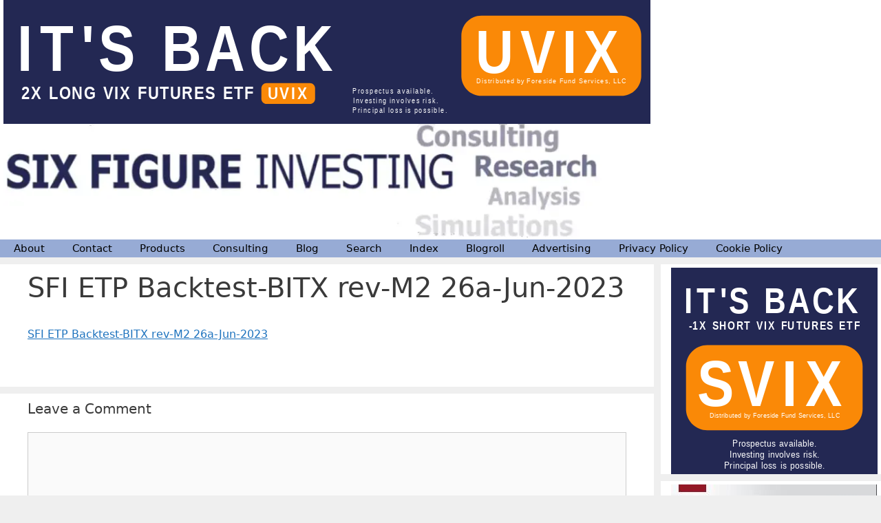

--- FILE ---
content_type: text/html; charset=UTF-8
request_url: https://www.sixfigureinvesting.com/sfi-etp-backtest-bitx-rev-m2-26a-jun-2023-3/
body_size: 20673
content:
<!DOCTYPE html><html dir="ltr" lang="en-US" prefix="og: https://ogp.me/ns#"><head><meta charset="UTF-8"/>
<script>var __ezHttpConsent={setByCat:function(src,tagType,attributes,category,force,customSetScriptFn=null){var setScript=function(){if(force||window.ezTcfConsent[category]){if(typeof customSetScriptFn==='function'){customSetScriptFn();}else{var scriptElement=document.createElement(tagType);scriptElement.src=src;attributes.forEach(function(attr){for(var key in attr){if(attr.hasOwnProperty(key)){scriptElement.setAttribute(key,attr[key]);}}});var firstScript=document.getElementsByTagName(tagType)[0];firstScript.parentNode.insertBefore(scriptElement,firstScript);}}};if(force||(window.ezTcfConsent&&window.ezTcfConsent.loaded)){setScript();}else if(typeof getEzConsentData==="function"){getEzConsentData().then(function(ezTcfConsent){if(ezTcfConsent&&ezTcfConsent.loaded){setScript();}else{console.error("cannot get ez consent data");force=true;setScript();}});}else{force=true;setScript();console.error("getEzConsentData is not a function");}},};</script>
<script>var ezTcfConsent=window.ezTcfConsent?window.ezTcfConsent:{loaded:false,store_info:false,develop_and_improve_services:false,measure_ad_performance:false,measure_content_performance:false,select_basic_ads:false,create_ad_profile:false,select_personalized_ads:false,create_content_profile:false,select_personalized_content:false,understand_audiences:false,use_limited_data_to_select_content:false,};function getEzConsentData(){return new Promise(function(resolve){document.addEventListener("ezConsentEvent",function(event){var ezTcfConsent=event.detail.ezTcfConsent;resolve(ezTcfConsent);});});}</script>
<script>if(typeof _setEzCookies!=='function'){function _setEzCookies(ezConsentData){var cookies=window.ezCookieQueue;for(var i=0;i<cookies.length;i++){var cookie=cookies[i];if(ezConsentData&&ezConsentData.loaded&&ezConsentData[cookie.tcfCategory]){document.cookie=cookie.name+"="+cookie.value;}}}}
window.ezCookieQueue=window.ezCookieQueue||[];if(typeof addEzCookies!=='function'){function addEzCookies(arr){window.ezCookieQueue=[...window.ezCookieQueue,...arr];}}
addEzCookies([{name:"ezoab_175792",value:"mod112-c; Path=/; Domain=sixfigureinvesting.com; Max-Age=7200",tcfCategory:"store_info",isEzoic:"true",},{name:"ezosuibasgeneris-1",value:"48ed920a-c415-4241-58f4-901d373c7e48; Path=/; Domain=sixfigureinvesting.com; Expires=Sat, 23 Jan 2027 19:54:41 UTC; Secure; SameSite=None",tcfCategory:"understand_audiences",isEzoic:"true",}]);if(window.ezTcfConsent&&window.ezTcfConsent.loaded){_setEzCookies(window.ezTcfConsent);}else if(typeof getEzConsentData==="function"){getEzConsentData().then(function(ezTcfConsent){if(ezTcfConsent&&ezTcfConsent.loaded){_setEzCookies(window.ezTcfConsent);}else{console.error("cannot get ez consent data");_setEzCookies(window.ezTcfConsent);}});}else{console.error("getEzConsentData is not a function");_setEzCookies(window.ezTcfConsent);}</script><script type="text/javascript" data-ezscrex='false' data-cfasync='false'>window._ezaq = Object.assign({"edge_cache_status":12,"edge_response_time":360,"url":"https://www.sixfigureinvesting.com/sfi-etp-backtest-bitx-rev-m2-26a-jun-2023-3/"}, typeof window._ezaq !== "undefined" ? window._ezaq : {});</script><script type="text/javascript" data-ezscrex='false' data-cfasync='false'>window._ezaq = Object.assign({"ab_test_id":"mod112-c"}, typeof window._ezaq !== "undefined" ? window._ezaq : {});window.__ez=window.__ez||{};window.__ez.tf={};</script><script type="text/javascript" data-ezscrex='false' data-cfasync='false'>window.ezDisableAds = true;</script>
<script data-ezscrex='false' data-cfasync='false' data-pagespeed-no-defer>var __ez=__ez||{};__ez.stms=Date.now();__ez.evt={};__ez.script={};__ez.ck=__ez.ck||{};__ez.template={};__ez.template.isOrig=true;__ez.queue=__ez.queue||function(){var e=0,i=0,t=[],n=!1,o=[],r=[],s=!0,a=function(e,i,n,o,r,s,a){var l=arguments.length>7&&void 0!==arguments[7]?arguments[7]:window,d=this;this.name=e,this.funcName=i,this.parameters=null===n?null:w(n)?n:[n],this.isBlock=o,this.blockedBy=r,this.deleteWhenComplete=s,this.isError=!1,this.isComplete=!1,this.isInitialized=!1,this.proceedIfError=a,this.fWindow=l,this.isTimeDelay=!1,this.process=function(){f("... func = "+e),d.isInitialized=!0,d.isComplete=!0,f("... func.apply: "+e);var i=d.funcName.split("."),n=null,o=this.fWindow||window;i.length>3||(n=3===i.length?o[i[0]][i[1]][i[2]]:2===i.length?o[i[0]][i[1]]:o[d.funcName]),null!=n&&n.apply(null,this.parameters),!0===d.deleteWhenComplete&&delete t[e],!0===d.isBlock&&(f("----- F'D: "+d.name),m())}},l=function(e,i,t,n,o,r,s){var a=arguments.length>7&&void 0!==arguments[7]?arguments[7]:window,l=this;this.name=e,this.path=i,this.async=o,this.defer=r,this.isBlock=t,this.blockedBy=n,this.isInitialized=!1,this.isError=!1,this.isComplete=!1,this.proceedIfError=s,this.fWindow=a,this.isTimeDelay=!1,this.isPath=function(e){return"/"===e[0]&&"/"!==e[1]},this.getSrc=function(e){return void 0!==window.__ezScriptHost&&this.isPath(e)&&"banger.js"!==this.name?window.__ezScriptHost+e:e},this.process=function(){l.isInitialized=!0,f("... file = "+e);var i=this.fWindow?this.fWindow.document:document,t=i.createElement("script");t.src=this.getSrc(this.path),!0===o?t.async=!0:!0===r&&(t.defer=!0),t.onerror=function(){var e={url:window.location.href,name:l.name,path:l.path,user_agent:window.navigator.userAgent};"undefined"!=typeof _ezaq&&(e.pageview_id=_ezaq.page_view_id);var i=encodeURIComponent(JSON.stringify(e)),t=new XMLHttpRequest;t.open("GET","//g.ezoic.net/ezqlog?d="+i,!0),t.send(),f("----- ERR'D: "+l.name),l.isError=!0,!0===l.isBlock&&m()},t.onreadystatechange=t.onload=function(){var e=t.readyState;f("----- F'D: "+l.name),e&&!/loaded|complete/.test(e)||(l.isComplete=!0,!0===l.isBlock&&m())},i.getElementsByTagName("head")[0].appendChild(t)}},d=function(e,i){this.name=e,this.path="",this.async=!1,this.defer=!1,this.isBlock=!1,this.blockedBy=[],this.isInitialized=!0,this.isError=!1,this.isComplete=i,this.proceedIfError=!1,this.isTimeDelay=!1,this.process=function(){}};function c(e,i,n,s,a,d,c,u,f){var m=new l(e,i,n,s,a,d,c,f);!0===u?o[e]=m:r[e]=m,t[e]=m,h(m)}function h(e){!0!==u(e)&&0!=s&&e.process()}function u(e){if(!0===e.isTimeDelay&&!1===n)return f(e.name+" blocked = TIME DELAY!"),!0;if(w(e.blockedBy))for(var i=0;i<e.blockedBy.length;i++){var o=e.blockedBy[i];if(!1===t.hasOwnProperty(o))return f(e.name+" blocked = "+o),!0;if(!0===e.proceedIfError&&!0===t[o].isError)return!1;if(!1===t[o].isComplete)return f(e.name+" blocked = "+o),!0}return!1}function f(e){var i=window.location.href,t=new RegExp("[?&]ezq=([^&#]*)","i").exec(i);"1"===(t?t[1]:null)&&console.debug(e)}function m(){++e>200||(f("let's go"),p(o),p(r))}function p(e){for(var i in e)if(!1!==e.hasOwnProperty(i)){var t=e[i];!0===t.isComplete||u(t)||!0===t.isInitialized||!0===t.isError?!0===t.isError?f(t.name+": error"):!0===t.isComplete?f(t.name+": complete already"):!0===t.isInitialized&&f(t.name+": initialized already"):t.process()}}function w(e){return"[object Array]"==Object.prototype.toString.call(e)}return window.addEventListener("load",(function(){setTimeout((function(){n=!0,f("TDELAY -----"),m()}),5e3)}),!1),{addFile:c,addFileOnce:function(e,i,n,o,r,s,a,l,d){t[e]||c(e,i,n,o,r,s,a,l,d)},addDelayFile:function(e,i){var n=new l(e,i,!1,[],!1,!1,!0);n.isTimeDelay=!0,f(e+" ...  FILE! TDELAY"),r[e]=n,t[e]=n,h(n)},addFunc:function(e,n,s,l,d,c,u,f,m,p){!0===c&&(e=e+"_"+i++);var w=new a(e,n,s,l,d,u,f,p);!0===m?o[e]=w:r[e]=w,t[e]=w,h(w)},addDelayFunc:function(e,i,n){var o=new a(e,i,n,!1,[],!0,!0);o.isTimeDelay=!0,f(e+" ...  FUNCTION! TDELAY"),r[e]=o,t[e]=o,h(o)},items:t,processAll:m,setallowLoad:function(e){s=e},markLoaded:function(e){if(e&&0!==e.length){if(e in t){var i=t[e];!0===i.isComplete?f(i.name+" "+e+": error loaded duplicate"):(i.isComplete=!0,i.isInitialized=!0)}else t[e]=new d(e,!0);f("markLoaded dummyfile: "+t[e].name)}},logWhatsBlocked:function(){for(var e in t)!1!==t.hasOwnProperty(e)&&u(t[e])}}}();__ez.evt.add=function(e,t,n){e.addEventListener?e.addEventListener(t,n,!1):e.attachEvent?e.attachEvent("on"+t,n):e["on"+t]=n()},__ez.evt.remove=function(e,t,n){e.removeEventListener?e.removeEventListener(t,n,!1):e.detachEvent?e.detachEvent("on"+t,n):delete e["on"+t]};__ez.script.add=function(e){var t=document.createElement("script");t.src=e,t.async=!0,t.type="text/javascript",document.getElementsByTagName("head")[0].appendChild(t)};__ez.dot=__ez.dot||{};__ez.queue.addFileOnce('/detroitchicago/boise.js', '/detroitchicago/boise.js?gcb=195-0&cb=5', true, [], true, false, true, false);__ez.queue.addFileOnce('/parsonsmaize/abilene.js', '/parsonsmaize/abilene.js?gcb=195-0&cb=e80eca0cdb', true, [], true, false, true, false);__ez.queue.addFileOnce('/parsonsmaize/mulvane.js', '/parsonsmaize/mulvane.js?gcb=195-0&cb=e75e48eec0', true, ['/parsonsmaize/abilene.js'], true, false, true, false);__ez.queue.addFileOnce('/detroitchicago/birmingham.js', '/detroitchicago/birmingham.js?gcb=195-0&cb=539c47377c', true, ['/parsonsmaize/abilene.js'], true, false, true, false);</script>
<script data-ezscrex="false" type="text/javascript" data-cfasync="false">window._ezaq = Object.assign({"ad_cache_level":0,"adpicker_placement_cnt":0,"ai_placeholder_cache_level":0,"ai_placeholder_placement_cnt":-1,"author":"Vance Harwood","domain":"sixfigureinvesting.com","domain_id":175792,"ezcache_level":1,"ezcache_skip_code":0,"has_bad_image":0,"has_bad_words":0,"is_sitespeed":0,"lt_cache_level":0,"publish_date":"2023-06-26","response_size":72142,"response_size_orig":66370,"response_time_orig":341,"template_id":120,"url":"https://www.sixfigureinvesting.com/sfi-etp-backtest-bitx-rev-m2-26a-jun-2023-3/","word_count":0,"worst_bad_word_level":0}, typeof window._ezaq !== "undefined" ? window._ezaq : {});__ez.queue.markLoaded('ezaqBaseReady');</script>
<script type='text/javascript' data-ezscrex='false' data-cfasync='false'>
window.ezAnalyticsStatic = true;

function analyticsAddScript(script) {
	var ezDynamic = document.createElement('script');
	ezDynamic.type = 'text/javascript';
	ezDynamic.innerHTML = script;
	document.head.appendChild(ezDynamic);
}
function getCookiesWithPrefix() {
    var allCookies = document.cookie.split(';');
    var cookiesWithPrefix = {};

    for (var i = 0; i < allCookies.length; i++) {
        var cookie = allCookies[i].trim();

        for (var j = 0; j < arguments.length; j++) {
            var prefix = arguments[j];
            if (cookie.indexOf(prefix) === 0) {
                var cookieParts = cookie.split('=');
                var cookieName = cookieParts[0];
                var cookieValue = cookieParts.slice(1).join('=');
                cookiesWithPrefix[cookieName] = decodeURIComponent(cookieValue);
                break; // Once matched, no need to check other prefixes
            }
        }
    }

    return cookiesWithPrefix;
}
function productAnalytics() {
	var d = {"pr":[6],"omd5":"6aba76300e6a98407f7451291fd8cefd","nar":"risk score"};
	d.u = _ezaq.url;
	d.p = _ezaq.page_view_id;
	d.v = _ezaq.visit_uuid;
	d.ab = _ezaq.ab_test_id;
	d.e = JSON.stringify(_ezaq);
	d.ref = document.referrer;
	d.c = getCookiesWithPrefix('active_template', 'ez', 'lp_');
	if(typeof ez_utmParams !== 'undefined') {
		d.utm = ez_utmParams;
	}

	var dataText = JSON.stringify(d);
	var xhr = new XMLHttpRequest();
	xhr.open('POST','/ezais/analytics?cb=1', true);
	xhr.onload = function () {
		if (xhr.status!=200) {
            return;
		}

        if(document.readyState !== 'loading') {
            analyticsAddScript(xhr.response);
            return;
        }

        var eventFunc = function() {
            if(document.readyState === 'loading') {
                return;
            }
            document.removeEventListener('readystatechange', eventFunc, false);
            analyticsAddScript(xhr.response);
        };

        document.addEventListener('readystatechange', eventFunc, false);
	};
	xhr.setRequestHeader('Content-Type','text/plain');
	xhr.send(dataText);
}
__ez.queue.addFunc("productAnalytics", "productAnalytics", null, true, ['ezaqBaseReady'], false, false, false, true);
</script><base href="https://www.sixfigureinvesting.com/sfi-etp-backtest-bitx-rev-m2-26a-jun-2023-3/"/>
	
	<title>SFI ETP Backtest-BITX rev-M2 26a-Jun-2023 | Six Figure Investing</title>

		<!-- All in One SEO 4.9.2 - aioseo.com -->
	<meta name="robots" content="max-image-preview:large"/>
	<meta name="author" content="Vance Harwood"/>
	<link rel="canonical" href="https://www.sixfigureinvesting.com/sfi-etp-backtest-bitx-rev-m2-26a-jun-2023-3/"/>
	<meta name="generator" content="All in One SEO (AIOSEO) 4.9.2"/>
		<meta property="og:locale" content="en_US"/>
		<meta property="og:site_name" content="Six Figure Investing | Alternatives to buy and hold"/>
		<meta property="og:type" content="article"/>
		<meta property="og:title" content="SFI ETP Backtest-BITX rev-M2 26a-Jun-2023 | Six Figure Investing"/>
		<meta property="og:url" content="https://www.sixfigureinvesting.com/sfi-etp-backtest-bitx-rev-m2-26a-jun-2023-3/"/>
		<meta property="og:image" content="https://www.sixfigureinvesting.com/wp-content/uploads/2024/01/SFI-logo-5-wo-IIV-2024-01-18-153453.png"/>
		<meta property="og:image:secure_url" content="https://www.sixfigureinvesting.com/wp-content/uploads/2024/01/SFI-logo-5-wo-IIV-2024-01-18-153453.png"/>
		<meta property="article:published_time" content="2023-06-26T21:35:18+00:00"/>
		<meta property="article:modified_time" content="2023-06-26T21:35:18+00:00"/>
		<meta name="twitter:card" content="summary"/>
		<meta name="twitter:title" content="SFI ETP Backtest-BITX rev-M2 26a-Jun-2023 | Six Figure Investing"/>
		<meta name="twitter:image" content="https://www.sixfigureinvesting.com/wp-content/uploads/2024/01/SFI-logo-5-wo-IIV-2024-01-18-153453.png"/>
		<script type="application/ld+json" class="aioseo-schema">
			{"@context":"https:\/\/schema.org","@graph":[{"@type":"BreadcrumbList","@id":"https:\/\/www.sixfigureinvesting.com\/sfi-etp-backtest-bitx-rev-m2-26a-jun-2023-3\/#breadcrumblist","itemListElement":[{"@type":"ListItem","@id":"https:\/\/www.sixfigureinvesting.com#listItem","position":1,"name":"Home","item":"https:\/\/www.sixfigureinvesting.com","nextItem":{"@type":"ListItem","@id":"https:\/\/www.sixfigureinvesting.com\/sfi-etp-backtest-bitx-rev-m2-26a-jun-2023-3\/#listItem","name":"SFI ETP Backtest-BITX rev-M2 26a-Jun-2023"}},{"@type":"ListItem","@id":"https:\/\/www.sixfigureinvesting.com\/sfi-etp-backtest-bitx-rev-m2-26a-jun-2023-3\/#listItem","position":2,"name":"SFI ETP Backtest-BITX rev-M2 26a-Jun-2023","previousItem":{"@type":"ListItem","@id":"https:\/\/www.sixfigureinvesting.com#listItem","name":"Home"}}]},{"@type":"ItemPage","@id":"https:\/\/www.sixfigureinvesting.com\/sfi-etp-backtest-bitx-rev-m2-26a-jun-2023-3\/#itempage","url":"https:\/\/www.sixfigureinvesting.com\/sfi-etp-backtest-bitx-rev-m2-26a-jun-2023-3\/","name":"SFI ETP Backtest-BITX rev-M2 26a-Jun-2023 | Six Figure Investing","inLanguage":"en-US","isPartOf":{"@id":"https:\/\/www.sixfigureinvesting.com\/#website"},"breadcrumb":{"@id":"https:\/\/www.sixfigureinvesting.com\/sfi-etp-backtest-bitx-rev-m2-26a-jun-2023-3\/#breadcrumblist"},"author":{"@id":"https:\/\/www.sixfigureinvesting.com\/author\/vance3h-2\/#author"},"creator":{"@id":"https:\/\/www.sixfigureinvesting.com\/author\/vance3h-2\/#author"},"datePublished":"2023-06-26T15:35:18-06:00","dateModified":"2023-06-26T15:35:18-06:00"},{"@type":"Organization","@id":"https:\/\/www.sixfigureinvesting.com\/#organization","name":"VH2 LLC","description":"Alternatives to buy and hold","url":"https:\/\/www.sixfigureinvesting.com\/","logo":{"@type":"ImageObject","url":"https:\/\/www.sixfigureinvesting.com\/wp-content\/uploads\/2024\/01\/SFI-logo-5-wo-IIV-2024-01-18-153453.png","@id":"https:\/\/www.sixfigureinvesting.com\/sfi-etp-backtest-bitx-rev-m2-26a-jun-2023-3\/#organizationLogo","width":964,"height":180},"image":{"@id":"https:\/\/www.sixfigureinvesting.com\/sfi-etp-backtest-bitx-rev-m2-26a-jun-2023-3\/#organizationLogo"}},{"@type":"Person","@id":"https:\/\/www.sixfigureinvesting.com\/author\/vance3h-2\/#author","url":"https:\/\/www.sixfigureinvesting.com\/author\/vance3h-2\/","name":"Vance Harwood"},{"@type":"WebSite","@id":"https:\/\/www.sixfigureinvesting.com\/#website","url":"https:\/\/www.sixfigureinvesting.com\/","name":"Six Figure Investing","description":"Alternatives to buy and hold","inLanguage":"en-US","publisher":{"@id":"https:\/\/www.sixfigureinvesting.com\/#organization"}}]}
		</script>
		<!-- All in One SEO -->

<meta name="viewport" content="width=device-width, initial-scale=1"/><link rel="dns-prefetch" href="//www.sixfigureinvesting.com"/>
<link rel="alternate" title="oEmbed (JSON)" type="application/json+oembed" href="https://www.sixfigureinvesting.com/wp-json/oembed/1.0/embed?url=https%3A%2F%2Fwww.sixfigureinvesting.com%2Fsfi-etp-backtest-bitx-rev-m2-26a-jun-2023-3%2F"/>
<link rel="alternate" title="oEmbed (XML)" type="text/xml+oembed" href="https://www.sixfigureinvesting.com/wp-json/oembed/1.0/embed?url=https%3A%2F%2Fwww.sixfigureinvesting.com%2Fsfi-etp-backtest-bitx-rev-m2-26a-jun-2023-3%2F&amp;format=xml"/>
<style id="wp-img-auto-sizes-contain-inline-css">
img:is([sizes=auto i],[sizes^="auto," i]){contain-intrinsic-size:3000px 1500px}
/*# sourceURL=wp-img-auto-sizes-contain-inline-css */
</style>
<style id="wp-block-library-inline-css">
:root{--wp-block-synced-color:#7a00df;--wp-block-synced-color--rgb:122,0,223;--wp-bound-block-color:var(--wp-block-synced-color);--wp-editor-canvas-background:#ddd;--wp-admin-theme-color:#007cba;--wp-admin-theme-color--rgb:0,124,186;--wp-admin-theme-color-darker-10:#006ba1;--wp-admin-theme-color-darker-10--rgb:0,107,160.5;--wp-admin-theme-color-darker-20:#005a87;--wp-admin-theme-color-darker-20--rgb:0,90,135;--wp-admin-border-width-focus:2px}@media (min-resolution:192dpi){:root{--wp-admin-border-width-focus:1.5px}}.wp-element-button{cursor:pointer}:root .has-very-light-gray-background-color{background-color:#eee}:root .has-very-dark-gray-background-color{background-color:#313131}:root .has-very-light-gray-color{color:#eee}:root .has-very-dark-gray-color{color:#313131}:root .has-vivid-green-cyan-to-vivid-cyan-blue-gradient-background{background:linear-gradient(135deg,#00d084,#0693e3)}:root .has-purple-crush-gradient-background{background:linear-gradient(135deg,#34e2e4,#4721fb 50%,#ab1dfe)}:root .has-hazy-dawn-gradient-background{background:linear-gradient(135deg,#faaca8,#dad0ec)}:root .has-subdued-olive-gradient-background{background:linear-gradient(135deg,#fafae1,#67a671)}:root .has-atomic-cream-gradient-background{background:linear-gradient(135deg,#fdd79a,#004a59)}:root .has-nightshade-gradient-background{background:linear-gradient(135deg,#330968,#31cdcf)}:root .has-midnight-gradient-background{background:linear-gradient(135deg,#020381,#2874fc)}:root{--wp--preset--font-size--normal:16px;--wp--preset--font-size--huge:42px}.has-regular-font-size{font-size:1em}.has-larger-font-size{font-size:2.625em}.has-normal-font-size{font-size:var(--wp--preset--font-size--normal)}.has-huge-font-size{font-size:var(--wp--preset--font-size--huge)}.has-text-align-center{text-align:center}.has-text-align-left{text-align:left}.has-text-align-right{text-align:right}.has-fit-text{white-space:nowrap!important}#end-resizable-editor-section{display:none}.aligncenter{clear:both}.items-justified-left{justify-content:flex-start}.items-justified-center{justify-content:center}.items-justified-right{justify-content:flex-end}.items-justified-space-between{justify-content:space-between}.screen-reader-text{border:0;clip-path:inset(50%);height:1px;margin:-1px;overflow:hidden;padding:0;position:absolute;width:1px;word-wrap:normal!important}.screen-reader-text:focus{background-color:#ddd;clip-path:none;color:#444;display:block;font-size:1em;height:auto;left:5px;line-height:normal;padding:15px 23px 14px;text-decoration:none;top:5px;width:auto;z-index:100000}html :where(.has-border-color){border-style:solid}html :where([style*=border-top-color]){border-top-style:solid}html :where([style*=border-right-color]){border-right-style:solid}html :where([style*=border-bottom-color]){border-bottom-style:solid}html :where([style*=border-left-color]){border-left-style:solid}html :where([style*=border-width]){border-style:solid}html :where([style*=border-top-width]){border-top-style:solid}html :where([style*=border-right-width]){border-right-style:solid}html :where([style*=border-bottom-width]){border-bottom-style:solid}html :where([style*=border-left-width]){border-left-style:solid}html :where(img[class*=wp-image-]){height:auto;max-width:100%}:where(figure){margin:0 0 1em}html :where(.is-position-sticky){--wp-admin--admin-bar--position-offset:var(--wp-admin--admin-bar--height,0px)}@media screen and (max-width:600px){html :where(.is-position-sticky){--wp-admin--admin-bar--position-offset:0px}}

/*# sourceURL=wp-block-library-inline-css */
</style><style id="wp-block-image-inline-css">
.wp-block-image>a,.wp-block-image>figure>a{display:inline-block}.wp-block-image img{box-sizing:border-box;height:auto;max-width:100%;vertical-align:bottom}@media not (prefers-reduced-motion){.wp-block-image img.hide{visibility:hidden}.wp-block-image img.show{animation:show-content-image .4s}}.wp-block-image[style*=border-radius] img,.wp-block-image[style*=border-radius]>a{border-radius:inherit}.wp-block-image.has-custom-border img{box-sizing:border-box}.wp-block-image.aligncenter{text-align:center}.wp-block-image.alignfull>a,.wp-block-image.alignwide>a{width:100%}.wp-block-image.alignfull img,.wp-block-image.alignwide img{height:auto;width:100%}.wp-block-image .aligncenter,.wp-block-image .alignleft,.wp-block-image .alignright,.wp-block-image.aligncenter,.wp-block-image.alignleft,.wp-block-image.alignright{display:table}.wp-block-image .aligncenter>figcaption,.wp-block-image .alignleft>figcaption,.wp-block-image .alignright>figcaption,.wp-block-image.aligncenter>figcaption,.wp-block-image.alignleft>figcaption,.wp-block-image.alignright>figcaption{caption-side:bottom;display:table-caption}.wp-block-image .alignleft{float:left;margin:.5em 1em .5em 0}.wp-block-image .alignright{float:right;margin:.5em 0 .5em 1em}.wp-block-image .aligncenter{margin-left:auto;margin-right:auto}.wp-block-image :where(figcaption){margin-bottom:1em;margin-top:.5em}.wp-block-image.is-style-circle-mask img{border-radius:9999px}@supports ((-webkit-mask-image:none) or (mask-image:none)) or (-webkit-mask-image:none){.wp-block-image.is-style-circle-mask img{border-radius:0;-webkit-mask-image:url('data:image/svg+xml;utf8,<svg viewBox="0 0 100 100" xmlns="http://www.w3.org/2000/svg"><circle cx="50" cy="50" r="50"/></svg>');mask-image:url('data:image/svg+xml;utf8,<svg viewBox="0 0 100 100" xmlns="http://www.w3.org/2000/svg"><circle cx="50" cy="50" r="50"/></svg>');mask-mode:alpha;-webkit-mask-position:center;mask-position:center;-webkit-mask-repeat:no-repeat;mask-repeat:no-repeat;-webkit-mask-size:contain;mask-size:contain}}:root :where(.wp-block-image.is-style-rounded img,.wp-block-image .is-style-rounded img){border-radius:9999px}.wp-block-image figure{margin:0}.wp-lightbox-container{display:flex;flex-direction:column;position:relative}.wp-lightbox-container img{cursor:zoom-in}.wp-lightbox-container img:hover+button{opacity:1}.wp-lightbox-container button{align-items:center;backdrop-filter:blur(16px) saturate(180%);background-color:#5a5a5a40;border:none;border-radius:4px;cursor:zoom-in;display:flex;height:20px;justify-content:center;opacity:0;padding:0;position:absolute;right:16px;text-align:center;top:16px;width:20px;z-index:100}@media not (prefers-reduced-motion){.wp-lightbox-container button{transition:opacity .2s ease}}.wp-lightbox-container button:focus-visible{outline:3px auto #5a5a5a40;outline:3px auto -webkit-focus-ring-color;outline-offset:3px}.wp-lightbox-container button:hover{cursor:pointer;opacity:1}.wp-lightbox-container button:focus{opacity:1}.wp-lightbox-container button:focus,.wp-lightbox-container button:hover,.wp-lightbox-container button:not(:hover):not(:active):not(.has-background){background-color:#5a5a5a40;border:none}.wp-lightbox-overlay{box-sizing:border-box;cursor:zoom-out;height:100vh;left:0;overflow:hidden;position:fixed;top:0;visibility:hidden;width:100%;z-index:100000}.wp-lightbox-overlay .close-button{align-items:center;cursor:pointer;display:flex;justify-content:center;min-height:40px;min-width:40px;padding:0;position:absolute;right:calc(env(safe-area-inset-right) + 16px);top:calc(env(safe-area-inset-top) + 16px);z-index:5000000}.wp-lightbox-overlay .close-button:focus,.wp-lightbox-overlay .close-button:hover,.wp-lightbox-overlay .close-button:not(:hover):not(:active):not(.has-background){background:none;border:none}.wp-lightbox-overlay .lightbox-image-container{height:var(--wp--lightbox-container-height);left:50%;overflow:hidden;position:absolute;top:50%;transform:translate(-50%,-50%);transform-origin:top left;width:var(--wp--lightbox-container-width);z-index:9999999999}.wp-lightbox-overlay .wp-block-image{align-items:center;box-sizing:border-box;display:flex;height:100%;justify-content:center;margin:0;position:relative;transform-origin:0 0;width:100%;z-index:3000000}.wp-lightbox-overlay .wp-block-image img{height:var(--wp--lightbox-image-height);min-height:var(--wp--lightbox-image-height);min-width:var(--wp--lightbox-image-width);width:var(--wp--lightbox-image-width)}.wp-lightbox-overlay .wp-block-image figcaption{display:none}.wp-lightbox-overlay button{background:none;border:none}.wp-lightbox-overlay .scrim{background-color:#fff;height:100%;opacity:.9;position:absolute;width:100%;z-index:2000000}.wp-lightbox-overlay.active{visibility:visible}@media not (prefers-reduced-motion){.wp-lightbox-overlay.active{animation:turn-on-visibility .25s both}.wp-lightbox-overlay.active img{animation:turn-on-visibility .35s both}.wp-lightbox-overlay.show-closing-animation:not(.active){animation:turn-off-visibility .35s both}.wp-lightbox-overlay.show-closing-animation:not(.active) img{animation:turn-off-visibility .25s both}.wp-lightbox-overlay.zoom.active{animation:none;opacity:1;visibility:visible}.wp-lightbox-overlay.zoom.active .lightbox-image-container{animation:lightbox-zoom-in .4s}.wp-lightbox-overlay.zoom.active .lightbox-image-container img{animation:none}.wp-lightbox-overlay.zoom.active .scrim{animation:turn-on-visibility .4s forwards}.wp-lightbox-overlay.zoom.show-closing-animation:not(.active){animation:none}.wp-lightbox-overlay.zoom.show-closing-animation:not(.active) .lightbox-image-container{animation:lightbox-zoom-out .4s}.wp-lightbox-overlay.zoom.show-closing-animation:not(.active) .lightbox-image-container img{animation:none}.wp-lightbox-overlay.zoom.show-closing-animation:not(.active) .scrim{animation:turn-off-visibility .4s forwards}}@keyframes show-content-image{0%{visibility:hidden}99%{visibility:hidden}to{visibility:visible}}@keyframes turn-on-visibility{0%{opacity:0}to{opacity:1}}@keyframes turn-off-visibility{0%{opacity:1;visibility:visible}99%{opacity:0;visibility:visible}to{opacity:0;visibility:hidden}}@keyframes lightbox-zoom-in{0%{transform:translate(calc((-100vw + var(--wp--lightbox-scrollbar-width))/2 + var(--wp--lightbox-initial-left-position)),calc(-50vh + var(--wp--lightbox-initial-top-position))) scale(var(--wp--lightbox-scale))}to{transform:translate(-50%,-50%) scale(1)}}@keyframes lightbox-zoom-out{0%{transform:translate(-50%,-50%) scale(1);visibility:visible}99%{visibility:visible}to{transform:translate(calc((-100vw + var(--wp--lightbox-scrollbar-width))/2 + var(--wp--lightbox-initial-left-position)),calc(-50vh + var(--wp--lightbox-initial-top-position))) scale(var(--wp--lightbox-scale));visibility:hidden}}
/*# sourceURL=https://www.sixfigureinvesting.com/wp-includes/blocks/image/style.min.css */
</style>
<link rel="stylesheet" id="wc-blocks-style-css" href="//www.sixfigureinvesting.com/wp-content/plugins/woocommerce/assets/client/blocks/wc-blocks.css?ver=wc-10.4.3" media="all"/>
<style id="global-styles-inline-css">
:root{--wp--preset--aspect-ratio--square: 1;--wp--preset--aspect-ratio--4-3: 4/3;--wp--preset--aspect-ratio--3-4: 3/4;--wp--preset--aspect-ratio--3-2: 3/2;--wp--preset--aspect-ratio--2-3: 2/3;--wp--preset--aspect-ratio--16-9: 16/9;--wp--preset--aspect-ratio--9-16: 9/16;--wp--preset--color--black: #000000;--wp--preset--color--cyan-bluish-gray: #abb8c3;--wp--preset--color--white: #ffffff;--wp--preset--color--pale-pink: #f78da7;--wp--preset--color--vivid-red: #cf2e2e;--wp--preset--color--luminous-vivid-orange: #ff6900;--wp--preset--color--luminous-vivid-amber: #fcb900;--wp--preset--color--light-green-cyan: #7bdcb5;--wp--preset--color--vivid-green-cyan: #00d084;--wp--preset--color--pale-cyan-blue: #8ed1fc;--wp--preset--color--vivid-cyan-blue: #0693e3;--wp--preset--color--vivid-purple: #9b51e0;--wp--preset--color--contrast: var(--contrast);--wp--preset--color--contrast-2: var(--contrast-2);--wp--preset--color--contrast-3: var(--contrast-3);--wp--preset--color--base: var(--base);--wp--preset--color--base-2: var(--base-2);--wp--preset--color--base-3: var(--base-3);--wp--preset--color--accent: var(--accent);--wp--preset--gradient--vivid-cyan-blue-to-vivid-purple: linear-gradient(135deg,rgb(6,147,227) 0%,rgb(155,81,224) 100%);--wp--preset--gradient--light-green-cyan-to-vivid-green-cyan: linear-gradient(135deg,rgb(122,220,180) 0%,rgb(0,208,130) 100%);--wp--preset--gradient--luminous-vivid-amber-to-luminous-vivid-orange: linear-gradient(135deg,rgb(252,185,0) 0%,rgb(255,105,0) 100%);--wp--preset--gradient--luminous-vivid-orange-to-vivid-red: linear-gradient(135deg,rgb(255,105,0) 0%,rgb(207,46,46) 100%);--wp--preset--gradient--very-light-gray-to-cyan-bluish-gray: linear-gradient(135deg,rgb(238,238,238) 0%,rgb(169,184,195) 100%);--wp--preset--gradient--cool-to-warm-spectrum: linear-gradient(135deg,rgb(74,234,220) 0%,rgb(151,120,209) 20%,rgb(207,42,186) 40%,rgb(238,44,130) 60%,rgb(251,105,98) 80%,rgb(254,248,76) 100%);--wp--preset--gradient--blush-light-purple: linear-gradient(135deg,rgb(255,206,236) 0%,rgb(152,150,240) 100%);--wp--preset--gradient--blush-bordeaux: linear-gradient(135deg,rgb(254,205,165) 0%,rgb(254,45,45) 50%,rgb(107,0,62) 100%);--wp--preset--gradient--luminous-dusk: linear-gradient(135deg,rgb(255,203,112) 0%,rgb(199,81,192) 50%,rgb(65,88,208) 100%);--wp--preset--gradient--pale-ocean: linear-gradient(135deg,rgb(255,245,203) 0%,rgb(182,227,212) 50%,rgb(51,167,181) 100%);--wp--preset--gradient--electric-grass: linear-gradient(135deg,rgb(202,248,128) 0%,rgb(113,206,126) 100%);--wp--preset--gradient--midnight: linear-gradient(135deg,rgb(2,3,129) 0%,rgb(40,116,252) 100%);--wp--preset--font-size--small: 13px;--wp--preset--font-size--medium: 20px;--wp--preset--font-size--large: 36px;--wp--preset--font-size--x-large: 42px;--wp--preset--spacing--20: 0.44rem;--wp--preset--spacing--30: 0.67rem;--wp--preset--spacing--40: 1rem;--wp--preset--spacing--50: 1.5rem;--wp--preset--spacing--60: 2.25rem;--wp--preset--spacing--70: 3.38rem;--wp--preset--spacing--80: 5.06rem;--wp--preset--shadow--natural: 6px 6px 9px rgba(0, 0, 0, 0.2);--wp--preset--shadow--deep: 12px 12px 50px rgba(0, 0, 0, 0.4);--wp--preset--shadow--sharp: 6px 6px 0px rgba(0, 0, 0, 0.2);--wp--preset--shadow--outlined: 6px 6px 0px -3px rgb(255, 255, 255), 6px 6px rgb(0, 0, 0);--wp--preset--shadow--crisp: 6px 6px 0px rgb(0, 0, 0);}:where(.is-layout-flex){gap: 0.5em;}:where(.is-layout-grid){gap: 0.5em;}body .is-layout-flex{display: flex;}.is-layout-flex{flex-wrap: wrap;align-items: center;}.is-layout-flex > :is(*, div){margin: 0;}body .is-layout-grid{display: grid;}.is-layout-grid > :is(*, div){margin: 0;}:where(.wp-block-columns.is-layout-flex){gap: 2em;}:where(.wp-block-columns.is-layout-grid){gap: 2em;}:where(.wp-block-post-template.is-layout-flex){gap: 1.25em;}:where(.wp-block-post-template.is-layout-grid){gap: 1.25em;}.has-black-color{color: var(--wp--preset--color--black) !important;}.has-cyan-bluish-gray-color{color: var(--wp--preset--color--cyan-bluish-gray) !important;}.has-white-color{color: var(--wp--preset--color--white) !important;}.has-pale-pink-color{color: var(--wp--preset--color--pale-pink) !important;}.has-vivid-red-color{color: var(--wp--preset--color--vivid-red) !important;}.has-luminous-vivid-orange-color{color: var(--wp--preset--color--luminous-vivid-orange) !important;}.has-luminous-vivid-amber-color{color: var(--wp--preset--color--luminous-vivid-amber) !important;}.has-light-green-cyan-color{color: var(--wp--preset--color--light-green-cyan) !important;}.has-vivid-green-cyan-color{color: var(--wp--preset--color--vivid-green-cyan) !important;}.has-pale-cyan-blue-color{color: var(--wp--preset--color--pale-cyan-blue) !important;}.has-vivid-cyan-blue-color{color: var(--wp--preset--color--vivid-cyan-blue) !important;}.has-vivid-purple-color{color: var(--wp--preset--color--vivid-purple) !important;}.has-black-background-color{background-color: var(--wp--preset--color--black) !important;}.has-cyan-bluish-gray-background-color{background-color: var(--wp--preset--color--cyan-bluish-gray) !important;}.has-white-background-color{background-color: var(--wp--preset--color--white) !important;}.has-pale-pink-background-color{background-color: var(--wp--preset--color--pale-pink) !important;}.has-vivid-red-background-color{background-color: var(--wp--preset--color--vivid-red) !important;}.has-luminous-vivid-orange-background-color{background-color: var(--wp--preset--color--luminous-vivid-orange) !important;}.has-luminous-vivid-amber-background-color{background-color: var(--wp--preset--color--luminous-vivid-amber) !important;}.has-light-green-cyan-background-color{background-color: var(--wp--preset--color--light-green-cyan) !important;}.has-vivid-green-cyan-background-color{background-color: var(--wp--preset--color--vivid-green-cyan) !important;}.has-pale-cyan-blue-background-color{background-color: var(--wp--preset--color--pale-cyan-blue) !important;}.has-vivid-cyan-blue-background-color{background-color: var(--wp--preset--color--vivid-cyan-blue) !important;}.has-vivid-purple-background-color{background-color: var(--wp--preset--color--vivid-purple) !important;}.has-black-border-color{border-color: var(--wp--preset--color--black) !important;}.has-cyan-bluish-gray-border-color{border-color: var(--wp--preset--color--cyan-bluish-gray) !important;}.has-white-border-color{border-color: var(--wp--preset--color--white) !important;}.has-pale-pink-border-color{border-color: var(--wp--preset--color--pale-pink) !important;}.has-vivid-red-border-color{border-color: var(--wp--preset--color--vivid-red) !important;}.has-luminous-vivid-orange-border-color{border-color: var(--wp--preset--color--luminous-vivid-orange) !important;}.has-luminous-vivid-amber-border-color{border-color: var(--wp--preset--color--luminous-vivid-amber) !important;}.has-light-green-cyan-border-color{border-color: var(--wp--preset--color--light-green-cyan) !important;}.has-vivid-green-cyan-border-color{border-color: var(--wp--preset--color--vivid-green-cyan) !important;}.has-pale-cyan-blue-border-color{border-color: var(--wp--preset--color--pale-cyan-blue) !important;}.has-vivid-cyan-blue-border-color{border-color: var(--wp--preset--color--vivid-cyan-blue) !important;}.has-vivid-purple-border-color{border-color: var(--wp--preset--color--vivid-purple) !important;}.has-vivid-cyan-blue-to-vivid-purple-gradient-background{background: var(--wp--preset--gradient--vivid-cyan-blue-to-vivid-purple) !important;}.has-light-green-cyan-to-vivid-green-cyan-gradient-background{background: var(--wp--preset--gradient--light-green-cyan-to-vivid-green-cyan) !important;}.has-luminous-vivid-amber-to-luminous-vivid-orange-gradient-background{background: var(--wp--preset--gradient--luminous-vivid-amber-to-luminous-vivid-orange) !important;}.has-luminous-vivid-orange-to-vivid-red-gradient-background{background: var(--wp--preset--gradient--luminous-vivid-orange-to-vivid-red) !important;}.has-very-light-gray-to-cyan-bluish-gray-gradient-background{background: var(--wp--preset--gradient--very-light-gray-to-cyan-bluish-gray) !important;}.has-cool-to-warm-spectrum-gradient-background{background: var(--wp--preset--gradient--cool-to-warm-spectrum) !important;}.has-blush-light-purple-gradient-background{background: var(--wp--preset--gradient--blush-light-purple) !important;}.has-blush-bordeaux-gradient-background{background: var(--wp--preset--gradient--blush-bordeaux) !important;}.has-luminous-dusk-gradient-background{background: var(--wp--preset--gradient--luminous-dusk) !important;}.has-pale-ocean-gradient-background{background: var(--wp--preset--gradient--pale-ocean) !important;}.has-electric-grass-gradient-background{background: var(--wp--preset--gradient--electric-grass) !important;}.has-midnight-gradient-background{background: var(--wp--preset--gradient--midnight) !important;}.has-small-font-size{font-size: var(--wp--preset--font-size--small) !important;}.has-medium-font-size{font-size: var(--wp--preset--font-size--medium) !important;}.has-large-font-size{font-size: var(--wp--preset--font-size--large) !important;}.has-x-large-font-size{font-size: var(--wp--preset--font-size--x-large) !important;}
/*# sourceURL=global-styles-inline-css */
</style>

<style id="classic-theme-styles-inline-css">
/*! This file is auto-generated */
.wp-block-button__link{color:#fff;background-color:#32373c;border-radius:9999px;box-shadow:none;text-decoration:none;padding:calc(.667em + 2px) calc(1.333em + 2px);font-size:1.125em}.wp-block-file__button{background:#32373c;color:#fff;text-decoration:none}
/*# sourceURL=/wp-includes/css/classic-themes.min.css */
</style>
<link rel="stylesheet" id="bodhi-svgs-attachment-css" href="//www.sixfigureinvesting.com/wp-content/plugins/svg-support/css/svgs-attachment.css" media="all"/>
<link rel="stylesheet" id="woocommerce-layout-css" href="//www.sixfigureinvesting.com/wp-content/plugins/woocommerce/assets/css/woocommerce-layout.css?ver=10.4.3" media="all"/>
<link rel="stylesheet" id="woocommerce-smallscreen-css" href="//www.sixfigureinvesting.com/wp-content/plugins/woocommerce/assets/css/woocommerce-smallscreen.css?ver=10.4.3" media="only screen and (max-width: 768px)"/>
<link rel="stylesheet" id="woocommerce-general-css" href="//www.sixfigureinvesting.com/wp-content/plugins/woocommerce/assets/css/woocommerce.css?ver=10.4.3" media="all"/>
<style id="woocommerce-general-inline-css">
.woocommerce .page-header-image-single {display: none;}.woocommerce .entry-content,.woocommerce .product .entry-summary {margin-top: 0;}.related.products {clear: both;}.checkout-subscribe-prompt.clear {visibility: visible;height: initial;width: initial;}@media (max-width:768px) {.woocommerce .woocommerce-ordering,.woocommerce-page .woocommerce-ordering {float: none;}.woocommerce .woocommerce-ordering select {max-width: 100%;}.woocommerce ul.products li.product,.woocommerce-page ul.products li.product,.woocommerce-page[class*=columns-] ul.products li.product,.woocommerce[class*=columns-] ul.products li.product {width: 100%;float: none;}}
/*# sourceURL=woocommerce-general-inline-css */
</style>
<style id="woocommerce-inline-inline-css">
.woocommerce form .form-row .required { visibility: visible; }
/*# sourceURL=woocommerce-inline-inline-css */
</style>
<link rel="stylesheet" id="gateway-css" href="//www.sixfigureinvesting.com/wp-content/plugins/woocommerce-paypal-payments/modules/ppcp-button/assets/css/gateway.css?ver=3.3.1" media="all"/>
<link rel="stylesheet" id="generate-style-grid-css" href="//www.sixfigureinvesting.com/wp-content/themes/generatepress/assets/css/unsemantic-grid.min.css?ver=3.6.1" media="all"/>
<link rel="stylesheet" id="generate-style-css" href="//www.sixfigureinvesting.com/wp-content/themes/generatepress/assets/css/style.min.css?ver=3.6.1" media="all"/>
<style id="generate-style-inline-css">
@media (max-width:768px){.main-navigation .menu-toggle,.main-navigation .mobile-bar-items,.sidebar-nav-mobile:not(#sticky-placeholder){display:block;}.main-navigation ul,.gen-sidebar-nav{display:none;}[class*="nav-float-"] .site-header .inside-header > *{float:none;clear:both;}}
.dynamic-author-image-rounded{border-radius:100%;}.dynamic-featured-image, .dynamic-author-image{vertical-align:middle;}.one-container.blog .dynamic-content-template:not(:last-child), .one-container.archive .dynamic-content-template:not(:last-child){padding-bottom:0px;}.dynamic-entry-excerpt > p:last-child{margin-bottom:0px;}
/*# sourceURL=generate-style-inline-css */
</style>
<link rel="stylesheet" id="generate-mobile-style-css" href="//www.sixfigureinvesting.com/wp-content/themes/generatepress/assets/css/mobile.min.css?ver=3.6.1" media="all"/>
<link rel="stylesheet" id="generatepress-dynamic-css" href="//www.sixfigureinvesting.com/wp-content/uploads/generatepress/style.min.css?ver=1765209438" media="all"/>
<script src="//www.sixfigureinvesting.com/wp-includes/js/jquery/jquery.min.js?ver=3.7.1" id="jquery-core-js"></script>
<script src="//www.sixfigureinvesting.com/wp-content/plugins/woocommerce/assets/js/jquery-blockui/jquery.blockUI.min.js?ver=2.7.0-wc.10.4.3" id="wc-jquery-blockui-js" defer="" data-wp-strategy="defer"></script>
<script src="//www.sixfigureinvesting.com/wp-content/plugins/woocommerce/assets/js/js-cookie/js.cookie.min.js?ver=2.1.4-wc.10.4.3" id="wc-js-cookie-js" defer="" data-wp-strategy="defer"></script>
<script id="woocommerce-js-extra">
var woocommerce_params = {"ajax_url":"/wp-admin/admin-ajax.php","wc_ajax_url":"/?wc-ajax=%%endpoint%%","i18n_password_show":"Show password","i18n_password_hide":"Hide password"};
//# sourceURL=woocommerce-js-extra
</script>
<script src="//www.sixfigureinvesting.com/wp-content/plugins/woocommerce/assets/js/frontend/woocommerce.min.js?ver=10.4.3" id="woocommerce-js" defer="" data-wp-strategy="defer"></script>
<link rel="https://api.w.org/" href="https://www.sixfigureinvesting.com/wp-json/"/><link rel="alternate" title="JSON" type="application/json" href="https://www.sixfigureinvesting.com/wp-json/wp/v2/media/19224"/>
<!-- Goolytics - Simple Google Analytics Begin -->
<script async="" src="//www.googletagmanager.com/gtag/js?id=UA-2098592-5"></script>
<script>window.dataLayer = window.dataLayer || [];
function gtag(){dataLayer.push(arguments);}
gtag('js', new Date());

gtag('config', 'UA-2098592-5');
</script>
<!-- Goolytics - Simple Google Analytics End -->

	<noscript><style>.woocommerce-product-gallery{ opacity: 1 !important; }</style></noscript>
	<!-- Google tag (gtag.js) -->
<script async="" src="https://www.googletagmanager.com/gtag/js?id=G-SKKWS76DPG"></script>
<script>
  window.dataLayer = window.dataLayer || [];
  function gtag(){dataLayer.push(arguments);}
  gtag('js', new Date());

  gtag('config', 'G-SKKWS76DPG');
</script><link rel="icon" href="https://www.sixfigureinvesting.com/wp-content/uploads/2020/05/cropped-SFI-icon-2-32x32.png" sizes="32x32"/>
<link rel="icon" href="https://www.sixfigureinvesting.com/wp-content/uploads/2020/05/cropped-SFI-icon-2-192x192.png" sizes="192x192"/>
<link rel="apple-touch-icon" href="https://www.sixfigureinvesting.com/wp-content/uploads/2020/05/cropped-SFI-icon-2-180x180.png"/>
<meta name="msapplication-TileImage" content="https://www.sixfigureinvesting.com/wp-content/uploads/2020/05/cropped-SFI-icon-2-270x270.png"/>
		<style id="wp-custom-css">
			.posted-on .updated {
    display: inline-block;
}

.posted-on .updated + .entry-date {
    display: none;
}
.posted-on .updated:before {
    content: "Last updated ";
}

p a:link, p a:hover, p a:active, p a:visited {
    text-decoration: underline;
}

ul ul {list-style-type: circle}

.iframe-gsheet {
  overflow: visual;
  padding-bottom: 57.5%;
  position: relative;
	height: 0;
	max-width: 80%
}
.iframe-gsheet iframe {
  border: 0;
  height: 100%;
  left: 0;
  position: absolute;
  top: 0;
  width: 100%;
}

		</style>
		<script type='text/javascript'>
var ezoTemplate = 'old_site_noads';
var ezouid = '1';
var ezoFormfactor = '1';
</script><script data-ezscrex="false" type='text/javascript'>
var soc_app_id = '0';
var did = 175792;
var ezdomain = 'sixfigureinvesting.com';
var ezoicSearchable = 1;
</script></head>

<body class="attachment wp-singular attachment-template-default single single-attachment postid-19224 attachmentid-19224 attachment-vnd.openxmlformats-officedocument.spreadsheetml.sheet wp-custom-logo wp-embed-responsive wp-theme-generatepress theme-generatepress post-image-above-header post-image-aligned-center woocommerce-no-js right-sidebar nav-below-header separate-containers contained-header active-footer-widgets-2 nav-aligned-left header-aligned-left dropdown-hover" itemtype="https://schema.org/Blog" itemscope="">
	<a class="screen-reader-text skip-link" href="#content" title="Skip to content">Skip to content</a>		<div class="top-bar top-bar-align-left">
			<div class="inside-top-bar grid-container grid-parent">
				<aside id="block-31" class="widget inner-padding widget_block"><figure class="wp-block-image size-large is-resized"><a href="https://www.volatilityshares.com/UVIX/"><img fetchpriority="high" decoding="async" src="https://www.sixfigureinvesting.com/wp-content/uploads/2022/01/940x180-SFI-UVIX-Ad.svg" alt="" class="wp-image-17214" width="940" height="180"/></a></figure></aside>			</div>
		</div>
		   <!-- Begin ComScore data collection -->
<!-- Begin comScore Tag -->
<script>
  var _comscore = _comscore || [];
  _comscore.push({ c1: "2", c2: "16807273" });
  (function() {
    var s = document.createElement("script"), el = document.getElementsByTagName("script")[0]; s.async = true;
    s.src = (document.location.protocol == "https:" ? "https://sb" : "http://b") + ".scorecardresearch.com/beacon.js";
    el.parentNode.insertBefore(s, el);
  })();
</script>
<noscript>
  <img src="https://b.scorecardresearch.com/p?c1=2&c2=16807273&cv=2.0&cj=1" />
</noscript>
<!-- End comScore Tag -->

		<header class="site-header grid-container grid-parent" id="masthead" aria-label="Site" itemtype="https://schema.org/WPHeader" itemscope="">
			<div class="inside-header grid-container grid-parent">
				<div class="site-logo">
			<a href="https://www.sixfigureinvesting.com/" title="Six Figure Investing" rel="home">
				<img width="860" height="165" class="header-image" src="https://www.sixfigureinvesting.com/wp-content/uploads/2024/01/SFI-logo-5-wo-IIV-2024-01-18-153453.png" alt="Six Figure Investing" title="Six Figure Investing"/>
			</a>
		</div>			</div>
		</header>
				<nav class="main-navigation grid-container grid-parent sub-menu-right" id="site-navigation" aria-label="Primary" itemtype="https://schema.org/SiteNavigationElement" itemscope="">
			<div class="inside-navigation grid-container grid-parent">
								<button class="menu-toggle" aria-controls="primary-menu" aria-expanded="false">
					<span class="gp-icon icon-menu-bars"><svg viewBox="0 0 512 512" aria-hidden="true" xmlns="http://www.w3.org/2000/svg" width="1em" height="1em"><path d="M0 96c0-13.255 10.745-24 24-24h464c13.255 0 24 10.745 24 24s-10.745 24-24 24H24c-13.255 0-24-10.745-24-24zm0 160c0-13.255 10.745-24 24-24h464c13.255 0 24 10.745 24 24s-10.745 24-24 24H24c-13.255 0-24-10.745-24-24zm0 160c0-13.255 10.745-24 24-24h464c13.255 0 24 10.745 24 24s-10.745 24-24 24H24c-13.255 0-24-10.745-24-24z"></path></svg><svg viewBox="0 0 512 512" aria-hidden="true" xmlns="http://www.w3.org/2000/svg" width="1em" height="1em"><path d="M71.029 71.029c9.373-9.372 24.569-9.372 33.942 0L256 222.059l151.029-151.03c9.373-9.372 24.569-9.372 33.942 0 9.372 9.373 9.372 24.569 0 33.942L289.941 256l151.03 151.029c9.372 9.373 9.372 24.569 0 33.942-9.373 9.372-24.569 9.372-33.942 0L256 289.941l-151.029 151.03c-9.373 9.372-24.569 9.372-33.942 0-9.372-9.373-9.372-24.569 0-33.942L222.059 256 71.029 104.971c-9.372-9.373-9.372-24.569 0-33.942z"></path></svg></span><span class="mobile-menu">Menu</span>				</button>
				<div id="primary-menu" class="main-nav"><ul id="menu-top-nav" class=" menu sf-menu"><li id="menu-item-13438" class="menu-item menu-item-type-post_type menu-item-object-page menu-item-13438"><a href="https://www.sixfigureinvesting.com/about/">About</a></li>
<li id="menu-item-13439" class="menu-item menu-item-type-post_type menu-item-object-page menu-item-13439"><a href="https://www.sixfigureinvesting.com/contact-us/">Contact</a></li>
<li id="menu-item-13441" class="menu-item menu-item-type-post_type menu-item-object-page menu-item-13441"><a href="https://www.sixfigureinvesting.com/downloads-2/">Products</a></li>
<li id="menu-item-14538" class="menu-item menu-item-type-post_type menu-item-object-page menu-item-14538"><a href="https://www.sixfigureinvesting.com/consulting/">Consulting</a></li>
<li id="menu-item-13559" class="menu-item menu-item-type-custom menu-item-object-custom menu-item-home menu-item-13559"><a href="https://www.sixfigureinvesting.com">Blog</a></li>
<li id="menu-item-13521" class="menu-item menu-item-type-post_type menu-item-object-page menu-item-13521"><a href="https://www.sixfigureinvesting.com/search/">Search</a></li>
<li id="menu-item-13558" class="menu-item menu-item-type-post_type menu-item-object-page menu-item-13558"><a href="https://www.sixfigureinvesting.com/index/">Index</a></li>
<li id="menu-item-13522" class="menu-item menu-item-type-post_type menu-item-object-page menu-item-13522"><a href="https://www.sixfigureinvesting.com/blogroll/">Blogroll</a></li>
<li id="menu-item-16872" class="menu-item menu-item-type-post_type menu-item-object-page menu-item-16872"><a href="https://www.sixfigureinvesting.com/advertising-2/">Advertising</a></li>
<li id="menu-item-15073" class="menu-item menu-item-type-post_type menu-item-object-page menu-item-privacy-policy menu-item-15073"><a rel="privacy-policy" href="https://www.sixfigureinvesting.com/privacy-policy/">Privacy Policy</a></li>
<li id="menu-item-15459" class="menu-item menu-item-type-post_type menu-item-object-page menu-item-15459"><a href="https://www.sixfigureinvesting.com/cookie-policy/">Cookie Policy</a></li>
</ul></div>			</div>
		</nav>
		
	<div class="site grid-container container hfeed grid-parent" id="page">
				<div class="site-content" id="content">
			
	<div class="content-area grid-parent mobile-grid-100 grid-75 tablet-grid-75" id="primary">
		<main class="site-main" id="main">
			
<article id="post-19224" class="post-19224 attachment type-attachment status-inherit hentry" itemtype="https://schema.org/CreativeWork" itemscope="">
	<div class="inside-article">
					<header class="entry-header">
				<h1 class="entry-title" itemprop="headline">SFI ETP Backtest-BITX rev-M2 26a-Jun-2023</h1>			</header>
			
		<div class="entry-content" itemprop="text">
			<p class="attachment"><a href="https://www.sixfigureinvesting.com/wp-content/uploads/2023/06/SFI-ETP-Backtest-BITX-rev-M2-26a-Jun-2023.xlsx">SFI ETP Backtest-BITX rev-M2 26a-Jun-2023</a></p>
		</div>

		 <br/>

<!-- [related_posts_by_tax  taxonomies="post_tag" ]  -->


	</div>
</article>

			<div class="comments-area">
				<div id="comments">

		<div id="respond" class="comment-respond">
		<h3 id="reply-title" class="comment-reply-title">Leave a Comment <small><a rel="nofollow" id="cancel-comment-reply-link" href="/sfi-etp-backtest-bitx-rev-m2-26a-jun-2023-3/#respond" style="display:none;">Cancel reply</a></small></h3><form action="https://www.sixfigureinvesting.com/wp-comments-post.php" method="post" id="commentform" class="comment-form"><p class="comment-form-comment"><label for="comment" class="screen-reader-text">Comment</label><textarea autocomplete="new-password" id="b09d15ce4c" name="b09d15ce4c" cols="45" rows="8" required=""></textarea><textarea id="comment" aria-label="hp-comment" aria-hidden="true" name="comment" autocomplete="new-password" style="padding:0 !important;clip:rect(1px, 1px, 1px, 1px) !important;position:absolute !important;white-space:nowrap !important;height:1px !important;width:1px !important;overflow:hidden !important;" tabindex="-1"></textarea><script data-noptimize="">document.getElementById("comment").setAttribute( "id", "aa99b6f055c5d015a4bce472ab65d668" );document.getElementById("b09d15ce4c").setAttribute( "id", "comment" );</script></p><label for="author" class="screen-reader-text">Name</label><input placeholder="Name" id="author" name="author" type="text" value="" size="30"/>
<label for="email" class="screen-reader-text">Email</label><input placeholder="Email" id="email" name="email" type="email" value="" size="30"/>
<label for="url" class="screen-reader-text">Website</label><input placeholder="Website" id="url" name="url" type="url" value="" size="30"/>
<p class="comment-form-cookies-consent"><input id="wp-comment-cookies-consent" name="wp-comment-cookies-consent" type="checkbox" value="yes"/> <label for="wp-comment-cookies-consent">Save my name, email, and website in this browser for the next time I comment.</label></p>
<p class="form-submit"><input name="submit" type="submit" id="submit" class="submit" value="Post Comment"/> <input type="hidden" name="comment_post_ID" value="19224" id="comment_post_ID"/>
<input type="hidden" name="comment_parent" id="comment_parent" value="0"/>
</p></form>	</div><!-- #respond -->
	
</div><!-- #comments -->
			</div>

					</main>
	</div>

	<div class="widget-area sidebar is-right-sidebar grid-25 tablet-grid-25 grid-parent" id="right-sidebar">
	<div class="inside-right-sidebar">
		<!-- Ezoic - wp_sidebar - sidebar --><div id="ezoic-pub-ad-placeholder-703" data-inserter-version="-1"></div><!-- End Ezoic - wp_sidebar - sidebar --><aside id="block-28" class="widget inner-padding widget_block widget_media_image">
<figure class="wp-block-image size-large is-resized"><a href="https://www.volatilityshares.com/SVIX/"><img decoding="async" src="https://www.sixfigureinvesting.com/wp-content/uploads/2022/01/160X160-SFI-SVIX-Ad-1.svg" alt="" class="wp-image-17214" style="width:300px;height:300px"/></a></figure>
</aside><!-- Ezoic - wp_sidebar_middle_1 - sidebar_middle --><div id="ezoic-pub-ad-placeholder-704" data-inserter-version="-1"></div><!-- End Ezoic - wp_sidebar_middle_1 - sidebar_middle --><aside id="custom_html-3" class="widget_text widget inner-padding widget_custom_html"><div class="textwidget custom-html-widget"><div style="margin-left: -0px;">
<a href="http://go-us.janushenderson.com/l/481111/2018-08-08/cgbr6"><img src="https://www.sixfigureinvesting.com/wp-content/uploads/2018/08/JH-ad.jpg" alt="VS Ad" width="300" height="250"/></a>

</div></div></aside><aside id="archives-2" class="widget inner-padding widget_archive"><h2 class="widget-title">Archives</h2>		<label class="screen-reader-text" for="archives-dropdown-2">Archives</label>
		<select id="archives-dropdown-2" name="archive-dropdown">
			
			<option value="">Select Month</option>
				<option value="https://www.sixfigureinvesting.com/2025/08/"> August 2025  (1)</option>
	<option value="https://www.sixfigureinvesting.com/2025/07/"> July 2025  (1)</option>
	<option value="https://www.sixfigureinvesting.com/2024/10/"> October 2024  (1)</option>
	<option value="https://www.sixfigureinvesting.com/2024/05/"> May 2024  (1)</option>
	<option value="https://www.sixfigureinvesting.com/2023/07/"> July 2023  (1)</option>
	<option value="https://www.sixfigureinvesting.com/2023/06/"> June 2023  (1)</option>
	<option value="https://www.sixfigureinvesting.com/2023/04/"> April 2023  (1)</option>
	<option value="https://www.sixfigureinvesting.com/2023/03/"> March 2023  (2)</option>
	<option value="https://www.sixfigureinvesting.com/2023/01/"> January 2023  (3)</option>
	<option value="https://www.sixfigureinvesting.com/2022/11/"> November 2022  (1)</option>
	<option value="https://www.sixfigureinvesting.com/2022/07/"> July 2022  (1)</option>
	<option value="https://www.sixfigureinvesting.com/2022/02/"> February 2022  (2)</option>
	<option value="https://www.sixfigureinvesting.com/2022/01/"> January 2022  (1)</option>
	<option value="https://www.sixfigureinvesting.com/2020/02/"> February 2020  (1)</option>
	<option value="https://www.sixfigureinvesting.com/2020/01/"> January 2020  (1)</option>
	<option value="https://www.sixfigureinvesting.com/2019/11/"> November 2019  (1)</option>
	<option value="https://www.sixfigureinvesting.com/2019/09/"> September 2019  (1)</option>
	<option value="https://www.sixfigureinvesting.com/2019/06/"> June 2019  (1)</option>
	<option value="https://www.sixfigureinvesting.com/2019/05/"> May 2019  (1)</option>
	<option value="https://www.sixfigureinvesting.com/2019/02/"> February 2019  (1)</option>
	<option value="https://www.sixfigureinvesting.com/2018/12/"> December 2018  (1)</option>
	<option value="https://www.sixfigureinvesting.com/2018/11/"> November 2018  (1)</option>
	<option value="https://www.sixfigureinvesting.com/2018/09/"> September 2018  (1)</option>
	<option value="https://www.sixfigureinvesting.com/2018/08/"> August 2018  (2)</option>
	<option value="https://www.sixfigureinvesting.com/2018/07/"> July 2018  (1)</option>
	<option value="https://www.sixfigureinvesting.com/2018/06/"> June 2018  (1)</option>
	<option value="https://www.sixfigureinvesting.com/2018/05/"> May 2018  (1)</option>
	<option value="https://www.sixfigureinvesting.com/2018/03/"> March 2018  (1)</option>
	<option value="https://www.sixfigureinvesting.com/2018/01/"> January 2018  (1)</option>
	<option value="https://www.sixfigureinvesting.com/2017/12/"> December 2017  (1)</option>
	<option value="https://www.sixfigureinvesting.com/2017/11/"> November 2017  (1)</option>
	<option value="https://www.sixfigureinvesting.com/2017/08/"> August 2017  (1)</option>
	<option value="https://www.sixfigureinvesting.com/2017/04/"> April 2017  (1)</option>
	<option value="https://www.sixfigureinvesting.com/2016/11/"> November 2016  (1)</option>
	<option value="https://www.sixfigureinvesting.com/2016/10/"> October 2016  (1)</option>
	<option value="https://www.sixfigureinvesting.com/2016/09/"> September 2016  (1)</option>
	<option value="https://www.sixfigureinvesting.com/2016/08/"> August 2016  (3)</option>
	<option value="https://www.sixfigureinvesting.com/2016/07/"> July 2016  (1)</option>
	<option value="https://www.sixfigureinvesting.com/2016/06/"> June 2016  (1)</option>
	<option value="https://www.sixfigureinvesting.com/2016/04/"> April 2016  (1)</option>
	<option value="https://www.sixfigureinvesting.com/2016/03/"> March 2016  (1)</option>
	<option value="https://www.sixfigureinvesting.com/2016/02/"> February 2016  (1)</option>
	<option value="https://www.sixfigureinvesting.com/2016/01/"> January 2016  (1)</option>
	<option value="https://www.sixfigureinvesting.com/2015/11/"> November 2015  (2)</option>
	<option value="https://www.sixfigureinvesting.com/2015/10/"> October 2015  (1)</option>
	<option value="https://www.sixfigureinvesting.com/2015/08/"> August 2015  (3)</option>
	<option value="https://www.sixfigureinvesting.com/2015/07/"> July 2015  (1)</option>
	<option value="https://www.sixfigureinvesting.com/2015/06/"> June 2015  (1)</option>
	<option value="https://www.sixfigureinvesting.com/2015/05/"> May 2015  (3)</option>
	<option value="https://www.sixfigureinvesting.com/2015/04/"> April 2015  (1)</option>
	<option value="https://www.sixfigureinvesting.com/2015/03/"> March 2015  (1)</option>
	<option value="https://www.sixfigureinvesting.com/2015/01/"> January 2015  (4)</option>
	<option value="https://www.sixfigureinvesting.com/2014/12/"> December 2014  (1)</option>
	<option value="https://www.sixfigureinvesting.com/2014/11/"> November 2014  (1)</option>
	<option value="https://www.sixfigureinvesting.com/2014/10/"> October 2014  (3)</option>
	<option value="https://www.sixfigureinvesting.com/2014/09/"> September 2014  (2)</option>
	<option value="https://www.sixfigureinvesting.com/2014/08/"> August 2014  (1)</option>
	<option value="https://www.sixfigureinvesting.com/2014/07/"> July 2014  (1)</option>
	<option value="https://www.sixfigureinvesting.com/2014/06/"> June 2014  (1)</option>
	<option value="https://www.sixfigureinvesting.com/2014/05/"> May 2014  (2)</option>
	<option value="https://www.sixfigureinvesting.com/2014/04/"> April 2014  (3)</option>
	<option value="https://www.sixfigureinvesting.com/2014/03/"> March 2014  (3)</option>
	<option value="https://www.sixfigureinvesting.com/2014/02/"> February 2014  (5)</option>
	<option value="https://www.sixfigureinvesting.com/2014/01/"> January 2014  (8)</option>
	<option value="https://www.sixfigureinvesting.com/2013/12/"> December 2013  (1)</option>
	<option value="https://www.sixfigureinvesting.com/2013/11/"> November 2013  (2)</option>
	<option value="https://www.sixfigureinvesting.com/2013/10/"> October 2013  (2)</option>
	<option value="https://www.sixfigureinvesting.com/2013/09/"> September 2013  (5)</option>
	<option value="https://www.sixfigureinvesting.com/2013/08/"> August 2013  (5)</option>
	<option value="https://www.sixfigureinvesting.com/2013/07/"> July 2013  (3)</option>
	<option value="https://www.sixfigureinvesting.com/2013/06/"> June 2013  (1)</option>
	<option value="https://www.sixfigureinvesting.com/2013/05/"> May 2013  (3)</option>
	<option value="https://www.sixfigureinvesting.com/2013/04/"> April 2013  (5)</option>
	<option value="https://www.sixfigureinvesting.com/2013/03/"> March 2013  (4)</option>
	<option value="https://www.sixfigureinvesting.com/2013/02/"> February 2013  (4)</option>
	<option value="https://www.sixfigureinvesting.com/2013/01/"> January 2013  (4)</option>
	<option value="https://www.sixfigureinvesting.com/2012/12/"> December 2012  (4)</option>
	<option value="https://www.sixfigureinvesting.com/2012/11/"> November 2012  (4)</option>
	<option value="https://www.sixfigureinvesting.com/2012/10/"> October 2012  (7)</option>
	<option value="https://www.sixfigureinvesting.com/2012/09/"> September 2012  (4)</option>
	<option value="https://www.sixfigureinvesting.com/2012/08/"> August 2012  (4)</option>
	<option value="https://www.sixfigureinvesting.com/2012/07/"> July 2012  (3)</option>
	<option value="https://www.sixfigureinvesting.com/2012/06/"> June 2012  (4)</option>
	<option value="https://www.sixfigureinvesting.com/2012/05/"> May 2012  (5)</option>
	<option value="https://www.sixfigureinvesting.com/2012/04/"> April 2012  (4)</option>
	<option value="https://www.sixfigureinvesting.com/2012/03/"> March 2012  (7)</option>
	<option value="https://www.sixfigureinvesting.com/2012/02/"> February 2012  (9)</option>
	<option value="https://www.sixfigureinvesting.com/2012/01/"> January 2012  (6)</option>
	<option value="https://www.sixfigureinvesting.com/2011/12/"> December 2011  (9)</option>
	<option value="https://www.sixfigureinvesting.com/2011/11/"> November 2011  (6)</option>
	<option value="https://www.sixfigureinvesting.com/2011/10/"> October 2011  (6)</option>
	<option value="https://www.sixfigureinvesting.com/2011/09/"> September 2011  (9)</option>
	<option value="https://www.sixfigureinvesting.com/2011/08/"> August 2011  (12)</option>
	<option value="https://www.sixfigureinvesting.com/2011/07/"> July 2011  (7)</option>
	<option value="https://www.sixfigureinvesting.com/2011/06/"> June 2011  (10)</option>
	<option value="https://www.sixfigureinvesting.com/2011/05/"> May 2011  (3)</option>
	<option value="https://www.sixfigureinvesting.com/2011/04/"> April 2011  (8)</option>
	<option value="https://www.sixfigureinvesting.com/2011/03/"> March 2011  (7)</option>
	<option value="https://www.sixfigureinvesting.com/2011/02/"> February 2011  (11)</option>
	<option value="https://www.sixfigureinvesting.com/2011/01/"> January 2011  (13)</option>
	<option value="https://www.sixfigureinvesting.com/2010/12/"> December 2010  (23)</option>
	<option value="https://www.sixfigureinvesting.com/2010/11/"> November 2010  (8)</option>
	<option value="https://www.sixfigureinvesting.com/2010/10/"> October 2010  (7)</option>
	<option value="https://www.sixfigureinvesting.com/2010/09/"> September 2010  (14)</option>
	<option value="https://www.sixfigureinvesting.com/2010/08/"> August 2010  (11)</option>
	<option value="https://www.sixfigureinvesting.com/2010/07/"> July 2010  (11)</option>
	<option value="https://www.sixfigureinvesting.com/2010/06/"> June 2010  (7)</option>
	<option value="https://www.sixfigureinvesting.com/2010/05/"> May 2010  (13)</option>
	<option value="https://www.sixfigureinvesting.com/2010/04/"> April 2010  (17)</option>
	<option value="https://www.sixfigureinvesting.com/2010/03/"> March 2010  (19)</option>
	<option value="https://www.sixfigureinvesting.com/2010/02/"> February 2010  (23)</option>
	<option value="https://www.sixfigureinvesting.com/2010/01/"> January 2010  (25)</option>
	<option value="https://www.sixfigureinvesting.com/2009/12/"> December 2009  (1)</option>
	<option value="https://www.sixfigureinvesting.com/2009/11/"> November 2009  (8)</option>

		</select>

			<script>
( ( dropdownId ) => {
	const dropdown = document.getElementById( dropdownId );
	function onSelectChange() {
		setTimeout( () => {
			if ( 'escape' === dropdown.dataset.lastkey ) {
				return;
			}
			if ( dropdown.value ) {
				document.location.href = dropdown.value;
			}
		}, 250 );
	}
	function onKeyUp( event ) {
		if ( 'Escape' === event.key ) {
			dropdown.dataset.lastkey = 'escape';
		} else {
			delete dropdown.dataset.lastkey;
		}
	}
	function onClick() {
		delete dropdown.dataset.lastkey;
	}
	dropdown.addEventListener( 'keyup', onKeyUp );
	dropdown.addEventListener( 'click', onClick );
	dropdown.addEventListener( 'change', onSelectChange );
})( "archives-dropdown-2" );

//# sourceURL=WP_Widget_Archives%3A%3Awidget
</script>
</aside><!-- Ezoic - wp_sidebar_bottom - sidebar_bottom --><div id="ezoic-pub-ad-placeholder-707" data-inserter-version="-1"></div><!-- End Ezoic - wp_sidebar_bottom - sidebar_bottom -->	</div>
</div>

	</div>
</div>


<div class="site-footer grid-container grid-parent footer-bar-active footer-bar-align-center">
			<footer class="site-info" aria-label="Site" itemtype="https://schema.org/WPFooter" itemscope="">
			<div class="inside-site-info grid-container grid-parent">
						<div class="footer-bar">
			<aside id="nav_menu-6" class="widget inner-padding widget_nav_menu"><h2 class="widget-title">Privacy notice etc. 9July2019</h2><div class="menu-new-footer-container"><ul id="menu-new-footer" class="menu"><li id="menu-item-13445" class="menu-item menu-item-type-post_type menu-item-object-page menu-item-13445"><a href="https://www.sixfigureinvesting.com/about/">About</a></li>
<li id="menu-item-13446" class="menu-item menu-item-type-post_type menu-item-object-page menu-item-13446"><a href="https://www.sixfigureinvesting.com/contact-us/">Contact</a></li>
<li id="menu-item-13447" class="menu-item menu-item-type-post_type menu-item-object-page menu-item-13447"><a href="https://www.sixfigureinvesting.com/disclaimer/">Disclaimer</a></li>
<li id="menu-item-13448" class="menu-item menu-item-type-post_type menu-item-object-page menu-item-privacy-policy menu-item-13448"><a rel="privacy-policy" href="https://www.sixfigureinvesting.com/privacy-policy/">Privacy Policy</a></li>
<li id="menu-item-13449" class="menu-item menu-item-type-post_type menu-item-object-page menu-item-13449"><a href="https://www.sixfigureinvesting.com/downloads-2/">Products</a></li>
<li id="menu-item-13450" class="menu-item menu-item-type-post_type menu-item-object-page menu-item-13450"><a href="https://www.sixfigureinvesting.com/shop/">Shop</a></li>
<li id="menu-item-13451" class="menu-item menu-item-type-custom menu-item-object-custom menu-item-home menu-item-13451"><a href="https://www.sixfigureinvesting.com">Home</a></li>
</ul></div></aside>		</div>
						<div class="copyright-bar">
					
© 2009-2026 by VH2 LLC.  <p align="left"> All content on this site is provided for informational and entertainment purposes only and is not intended for trading purposes or advice.   This site is not liable for any informational errors, incompleteness, or delays, or for any actions taken in reliance on information contained herein.  It is not intended as advice to buy or sell any securities. I am not a registered investment adviser. Please do your own homework and accept full responsibility for any investment decisions you make.   Many of the products/companies that I mention in my posts advertise on this site and I receive revenue from those advertisements.  </p> <p align="left"> I hold a small, minority share in Volatility Shares LLC, the issuer of the BITX, CORX, ETHU, SVIX, UVIX, WHTX, ZVOL ETFs. I do not hold management, executive, or operational roles in Volatility Shares LLC, nor do I give recommendations or investment advice to their clients.  My analysis of these funds and their associated indexes is my own, is not investment advice, and is based on publicly-available information. </p>				</div>
			</div>
		</footer>
		<!-- Quantcast Tag -->
<script type="text/javascript">
var _qevents = _qevents || [];

(function() {
var elem = document.createElement('script');
elem.src = (document.location.protocol == "https:" ? "https://secure" : "http://edge") + ".quantserve.com/quant.js";
elem.async = true;
elem.type = "text/javascript";
var scpt = document.getElementsByTagName('script')[0];
scpt.parentNode.insertBefore(elem, scpt);
})();

_qevents.push({
qacct:"p-7fNc3velDARVs"
});
</script>

<noscript>
<div style="display:none;">
<img src="//pixel.quantserve.com/pixel/p-7fNc3velDARVs.gif" border="0" height="1" width="1" alt="Quantcast"/>
</div>
</noscript>
<!-- End Quantcast tag --></div>

<script type="speculationrules">
{"prefetch":[{"source":"document","where":{"and":[{"href_matches":"/*"},{"not":{"href_matches":["/wp-*.php","/wp-admin/*","/wp-content/uploads/*","/wp-content/*","/wp-content/plugins/*","/wp-content/themes/generatepress/*","/*\\?(.+)"]}},{"not":{"selector_matches":"a[rel~=\"nofollow\"]"}},{"not":{"selector_matches":".no-prefetch, .no-prefetch a"}}]},"eagerness":"conservative"}]}
</script>
<script id="generate-a11y">
!function(){"use strict";if("querySelector"in document&&"addEventListener"in window){var e=document.body;e.addEventListener("pointerdown",(function(){e.classList.add("using-mouse")}),{passive:!0}),e.addEventListener("keydown",(function(){e.classList.remove("using-mouse")}),{passive:!0})}}();
</script>
	<script>
		(function () {
			var c = document.body.className;
			c = c.replace(/woocommerce-no-js/, 'woocommerce-js');
			document.body.className = c;
		})();
	</script>
	<script type="module" src="//www.sixfigureinvesting.com/wp-content/plugins/all-in-one-seo-pack/dist/Lite/assets/table-of-contents.95d0dfce.js?ver=4.9.2" id="aioseo/js/src/vue/standalone/blocks/table-of-contents/frontend.js-js"></script>
<script id="ppcp-smart-button-js-extra">
var PayPalCommerceGateway = {"url":"https://www.paypal.com/sdk/js?client-id=AVjrScbutOdd5GYIO881qUOPj8ztrtRlv3ngTkQfITOSAfNTLSMVq0Sv1P3ZTGKZx_uE7iwirQmHicL3&currency=USD&integration-date=2025-12-04&components=buttons,funding-eligibility&vault=false&commit=false&intent=capture&disable-funding=card&enable-funding=venmo,paylater","url_params":{"client-id":"AVjrScbutOdd5GYIO881qUOPj8ztrtRlv3ngTkQfITOSAfNTLSMVq0Sv1P3ZTGKZx_uE7iwirQmHicL3","currency":"USD","integration-date":"2025-12-04","components":"buttons,funding-eligibility","vault":"false","commit":"false","intent":"capture","disable-funding":"card","enable-funding":"venmo,paylater"},"script_attributes":{"data-partner-attribution-id":"Woo_PPCP"},"client_id":"AVjrScbutOdd5GYIO881qUOPj8ztrtRlv3ngTkQfITOSAfNTLSMVq0Sv1P3ZTGKZx_uE7iwirQmHicL3","currency":"USD","data_client_id":{"set_attribute":false,"endpoint":"/?wc-ajax=ppc-data-client-id","nonce":"8f3dfcc2f2","user":0,"has_subscriptions":false,"paypal_subscriptions_enabled":false},"redirect":"https://www.sixfigureinvesting.com/checkout/","context":"mini-cart","ajax":{"simulate_cart":{"endpoint":"/?wc-ajax=ppc-simulate-cart","nonce":"74a6c84c08"},"change_cart":{"endpoint":"/?wc-ajax=ppc-change-cart","nonce":"b2713cca85"},"create_order":{"endpoint":"/?wc-ajax=ppc-create-order","nonce":"05f8d83d33"},"approve_order":{"endpoint":"/?wc-ajax=ppc-approve-order","nonce":"dfa3e5c6bb"},"get_order":{"endpoint":"/?wc-ajax=ppc-get-order","nonce":"38c8f6feba"},"approve_subscription":{"endpoint":"/?wc-ajax=ppc-approve-subscription","nonce":"547ad3ba10"},"vault_paypal":{"endpoint":"/?wc-ajax=ppc-vault-paypal","nonce":"fbe13062a9"},"save_checkout_form":{"endpoint":"/?wc-ajax=ppc-save-checkout-form","nonce":"5a536205dd"},"validate_checkout":{"endpoint":"/?wc-ajax=ppc-validate-checkout","nonce":"ab80a5cf06"},"cart_script_params":{"endpoint":"/?wc-ajax=ppc-cart-script-params"},"create_setup_token":{"endpoint":"/?wc-ajax=ppc-create-setup-token","nonce":"afe5655909"},"create_payment_token":{"endpoint":"/?wc-ajax=ppc-create-payment-token","nonce":"ec113a3542"},"create_payment_token_for_guest":{"endpoint":"/?wc-ajax=ppc-update-customer-id","nonce":"2aff119f38"},"update_shipping":{"endpoint":"/?wc-ajax=ppc-update-shipping","nonce":"d27795d836"},"update_customer_shipping":{"shipping_options":{"endpoint":"https://www.sixfigureinvesting.com/wp-json/wc/store/v1/cart/select-shipping-rate"},"shipping_address":{"cart_endpoint":"https://www.sixfigureinvesting.com/wp-json/wc/store/v1/cart/","update_customer_endpoint":"https://www.sixfigureinvesting.com/wp-json/wc/store/v1/cart/update-customer"},"wp_rest_nonce":"4027fd8daf","update_shipping_method":"/?wc-ajax=update_shipping_method"}},"cart_contains_subscription":"","subscription_plan_id":"","vault_v3_enabled":"1","variable_paypal_subscription_variations":[],"variable_paypal_subscription_variation_from_cart":"","subscription_product_allowed":"","locations_with_subscription_product":{"product":false,"payorder":false,"cart":false},"enforce_vault":"","can_save_vault_token":"","is_free_trial_cart":"","vaulted_paypal_email":"","bn_codes":{"checkout":"Woo_PPCP","cart":"Woo_PPCP","mini-cart":"Woo_PPCP","product":"Woo_PPCP"},"payer":null,"button":{"wrapper":"#ppc-button-ppcp-gateway","is_disabled":false,"mini_cart_wrapper":"#ppc-button-minicart","is_mini_cart_disabled":false,"cancel_wrapper":"#ppcp-cancel","mini_cart_style":{"layout":"vertical","color":"gold","shape":"rect","label":"paypal","tagline":false,"height":35},"style":{"layout":"vertical","color":"gold","shape":"rect","label":"paypal","tagline":false}},"separate_buttons":{"card":{"id":"ppcp-card-button-gateway","wrapper":"#ppc-button-ppcp-card-button-gateway","style":{"shape":"rect","color":"black","layout":"horizontal"}}},"hosted_fields":{"wrapper":"#ppcp-hosted-fields","labels":{"credit_card_number":"","cvv":"","mm_yy":"MM/YY","fields_empty":"Card payment details are missing. Please fill in all required fields.","fields_not_valid":"Unfortunately, your credit card details are not valid.","card_not_supported":"Unfortunately, we do not support your credit card.","cardholder_name_required":"Cardholder's first and last name are required, please fill the checkout form required fields."},"valid_cards":["mastercard","visa","amex","discover","american-express","master-card"],"contingency":"SCA_ALWAYS"},"messages":{"wrapper":".ppcp-messages","is_hidden":false,"block":{"enabled":false},"amount":0,"placement":"payment","style":{"layout":"text","logo":{"type":"primary","position":"left"},"text":{"color":"black","size":"12"},"color":"blue","ratio":"1x1"}},"labels":{"error":{"generic":"Something went wrong. Please try again or choose another payment source.","required":{"generic":"Required form fields are not filled.","field":"%s is a required field.","elements":{"terms":"Please read and accept the terms and conditions to proceed with your order."}}},"billing_field":"Billing %s","shipping_field":"Shipping %s"},"simulate_cart":{"enabled":true,"throttling":5000},"order_id":"0","single_product_buttons_enabled":"1","mini_cart_buttons_enabled":"1","basic_checkout_validation_enabled":"","early_checkout_validation_enabled":"1","funding_sources_without_redirect":["paypal","paylater","venmo","card"],"user":{"is_logged":false,"has_wc_card_payment_tokens":false},"should_handle_shipping_in_paypal":"","server_side_shipping_callback":{"enabled":true},"appswitch":{"enabled":true},"needShipping":"","vaultingEnabled":"","productType":null,"manualRenewalEnabled":"","final_review_enabled":"1"};
//# sourceURL=ppcp-smart-button-js-extra
</script>
<script src="//www.sixfigureinvesting.com/wp-content/plugins/woocommerce-paypal-payments/modules/ppcp-button/assets/js/button.js?ver=3.3.1" id="ppcp-smart-button-js"></script>
<script id="generate-menu-js-before">
var generatepressMenu = {"toggleOpenedSubMenus":true,"openSubMenuLabel":"Open Sub-Menu","closeSubMenuLabel":"Close Sub-Menu"};
//# sourceURL=generate-menu-js-before
</script>
<script src="//www.sixfigureinvesting.com/wp-content/themes/generatepress/assets/js/menu.min.js?ver=3.6.1" id="generate-menu-js"></script>
<script src="//www.sixfigureinvesting.com/wp-includes/js/comment-reply.min.js?ver=6.9" id="comment-reply-js" async="" data-wp-strategy="async" fetchpriority="low"></script>
<script src="//www.sixfigureinvesting.com/wp-content/plugins/woocommerce/assets/js/sourcebuster/sourcebuster.min.js?ver=10.4.3" id="sourcebuster-js-js"></script>
<script id="wc-order-attribution-js-extra">
var wc_order_attribution = {"params":{"lifetime":1.0e-5,"session":30,"base64":false,"ajaxurl":"https://www.sixfigureinvesting.com/wp-admin/admin-ajax.php","prefix":"wc_order_attribution_","allowTracking":true},"fields":{"source_type":"current.typ","referrer":"current_add.rf","utm_campaign":"current.cmp","utm_source":"current.src","utm_medium":"current.mdm","utm_content":"current.cnt","utm_id":"current.id","utm_term":"current.trm","utm_source_platform":"current.plt","utm_creative_format":"current.fmt","utm_marketing_tactic":"current.tct","session_entry":"current_add.ep","session_start_time":"current_add.fd","session_pages":"session.pgs","session_count":"udata.vst","user_agent":"udata.uag"}};
//# sourceURL=wc-order-attribution-js-extra
</script>
<script src="//www.sixfigureinvesting.com/wp-content/plugins/woocommerce/assets/js/frontend/order-attribution.min.js?ver=10.4.3" id="wc-order-attribution-js"></script>



<script data-cfasync="false">function _emitEzConsentEvent(){var customEvent=new CustomEvent("ezConsentEvent",{detail:{ezTcfConsent:window.ezTcfConsent},bubbles:true,cancelable:true,});document.dispatchEvent(customEvent);}
(function(window,document){function _setAllEzConsentTrue(){window.ezTcfConsent.loaded=true;window.ezTcfConsent.store_info=true;window.ezTcfConsent.develop_and_improve_services=true;window.ezTcfConsent.measure_ad_performance=true;window.ezTcfConsent.measure_content_performance=true;window.ezTcfConsent.select_basic_ads=true;window.ezTcfConsent.create_ad_profile=true;window.ezTcfConsent.select_personalized_ads=true;window.ezTcfConsent.create_content_profile=true;window.ezTcfConsent.select_personalized_content=true;window.ezTcfConsent.understand_audiences=true;window.ezTcfConsent.use_limited_data_to_select_content=true;window.ezTcfConsent.select_personalized_content=true;}
function _clearEzConsentCookie(){document.cookie="ezCMPCookieConsent=tcf2;Domain=.sixfigureinvesting.com;Path=/;expires=Thu, 01 Jan 1970 00:00:00 GMT";}
_clearEzConsentCookie();if(typeof window.__tcfapi!=="undefined"){window.ezgconsent=false;var amazonHasRun=false;function _ezAllowed(tcdata,purpose){return(tcdata.purpose.consents[purpose]||tcdata.purpose.legitimateInterests[purpose]);}
function _handleConsentDecision(tcdata){window.ezTcfConsent.loaded=true;if(!tcdata.vendor.consents["347"]&&!tcdata.vendor.legitimateInterests["347"]){window._emitEzConsentEvent();return;}
window.ezTcfConsent.store_info=_ezAllowed(tcdata,"1");window.ezTcfConsent.develop_and_improve_services=_ezAllowed(tcdata,"10");window.ezTcfConsent.measure_content_performance=_ezAllowed(tcdata,"8");window.ezTcfConsent.select_basic_ads=_ezAllowed(tcdata,"2");window.ezTcfConsent.create_ad_profile=_ezAllowed(tcdata,"3");window.ezTcfConsent.select_personalized_ads=_ezAllowed(tcdata,"4");window.ezTcfConsent.create_content_profile=_ezAllowed(tcdata,"5");window.ezTcfConsent.measure_ad_performance=_ezAllowed(tcdata,"7");window.ezTcfConsent.use_limited_data_to_select_content=_ezAllowed(tcdata,"11");window.ezTcfConsent.select_personalized_content=_ezAllowed(tcdata,"6");window.ezTcfConsent.understand_audiences=_ezAllowed(tcdata,"9");window._emitEzConsentEvent();}
function _handleGoogleConsentV2(tcdata){if(!tcdata||!tcdata.purpose||!tcdata.purpose.consents){return;}
var googConsentV2={};if(tcdata.purpose.consents[1]){googConsentV2.ad_storage='granted';googConsentV2.analytics_storage='granted';}
if(tcdata.purpose.consents[3]&&tcdata.purpose.consents[4]){googConsentV2.ad_personalization='granted';}
if(tcdata.purpose.consents[1]&&tcdata.purpose.consents[7]){googConsentV2.ad_user_data='granted';}
if(googConsentV2.analytics_storage=='denied'){gtag('set','url_passthrough',true);}
gtag('consent','update',googConsentV2);}
__tcfapi("addEventListener",2,function(tcdata,success){if(!success||!tcdata){window._emitEzConsentEvent();return;}
if(!tcdata.gdprApplies){_setAllEzConsentTrue();window._emitEzConsentEvent();return;}
if(tcdata.eventStatus==="useractioncomplete"||tcdata.eventStatus==="tcloaded"){if(typeof gtag!='undefined'){_handleGoogleConsentV2(tcdata);}
_handleConsentDecision(tcdata);if(tcdata.purpose.consents["1"]===true&&tcdata.vendor.consents["755"]!==false){window.ezgconsent=true;(adsbygoogle=window.adsbygoogle||[]).pauseAdRequests=0;}
if(window.__ezconsent){__ezconsent.setEzoicConsentSettings(ezConsentCategories);}
__tcfapi("removeEventListener",2,function(success){return null;},tcdata.listenerId);if(!(tcdata.purpose.consents["1"]===true&&_ezAllowed(tcdata,"2")&&_ezAllowed(tcdata,"3")&&_ezAllowed(tcdata,"4"))){if(typeof __ez=="object"&&typeof __ez.bit=="object"&&typeof window["_ezaq"]=="object"&&typeof window["_ezaq"]["page_view_id"]=="string"){__ez.bit.Add(window["_ezaq"]["page_view_id"],[new __ezDotData("non_personalized_ads",true),]);}}}});}else{_setAllEzConsentTrue();window._emitEzConsentEvent();}})(window,document);</script><script defer src="https://static.cloudflareinsights.com/beacon.min.js/vcd15cbe7772f49c399c6a5babf22c1241717689176015" integrity="sha512-ZpsOmlRQV6y907TI0dKBHq9Md29nnaEIPlkf84rnaERnq6zvWvPUqr2ft8M1aS28oN72PdrCzSjY4U6VaAw1EQ==" data-cf-beacon='{"version":"2024.11.0","token":"95947b1cd80048b09110cb2a3a27430c","r":1,"server_timing":{"name":{"cfCacheStatus":true,"cfEdge":true,"cfExtPri":true,"cfL4":true,"cfOrigin":true,"cfSpeedBrain":true},"location_startswith":null}}' crossorigin="anonymous"></script>
</body></html>